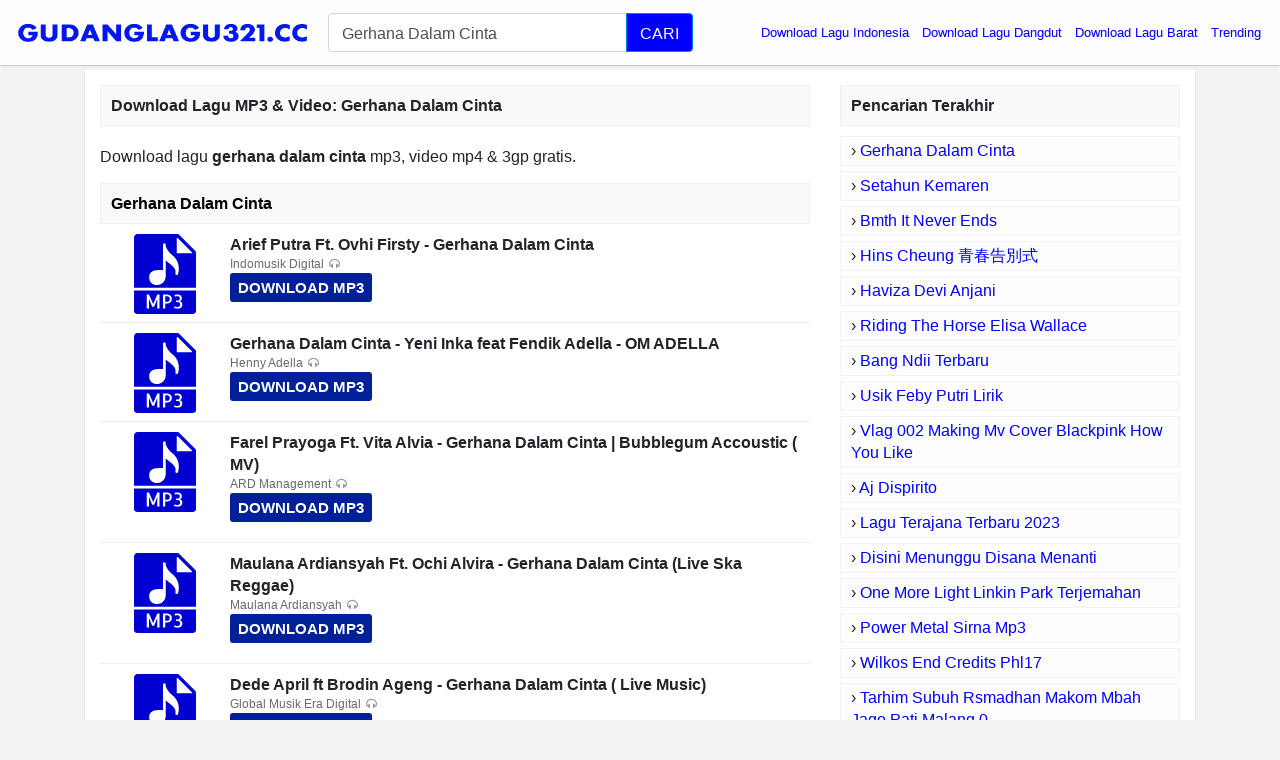

--- FILE ---
content_type: text/html; charset=UTF-8
request_url: https://app.gudanglagu321.cc/download/gerhana-dalam-cinta/
body_size: 5947
content:
<!DOCTYPE html>
<html itemscope="" itemtype="https://schema.org/WebPage" lang="id">
<head>
<meta http-equiv="Content-Type" content="text/html; charset=utf-8" />
<meta name="viewport" content="width=device-width, initial-scale=1" />
<title>Download Lagu Gerhana Dalam Cinta MP3, Video MP4 &amp; 3GP</title>
<meta name="description" content="Gerhana Dalam Cinta MP3 Download (5.31 MB), Video 3gp &amp; mp4. List Download Lagu MP3 Gerhana Dalam Cinta (07:20 min), last update Jan 2026. You can streaming and" />
<meta name="keywords" content="Gerhana Dalam Cinta, lagu Gerhana Dalam Cinta, download lagu Gerhana Dalam Cinta, download lagu Gerhana Dalam Cinta mp3, download lagu terbaru Gerhana Dalam Cinta, download lagu Gerhana Dalam Cinta gratis, musik Gerhana Dalam Cinta, download musik Gerhana Dalam Cinta, dengarkan lagu online, dengarkan lagu mp3 online" />
<meta property="og:title" content="Download Lagu Gerhana Dalam Cinta MP3, Video MP4 &amp; 3GP" />
<meta property="og:image" content="" />
<meta property="og:url" content="https://app.gudanglagu321.cc/download/gerhana-dalam-cinta/" />
<meta property="og:description" content="Gerhana Dalam Cinta MP3 Download (5.31 MB), Video 3gp &amp; mp4. List Download Lagu MP3 Gerhana Dalam Cinta (07:20 min), last update Jan 2026. You can streaming and" />
<link rel="canonical" href="https://app.gudanglagu321.cc/download/gerhana-dalam-cinta/" />
<meta name="google-site-verification" content="H8lSToBGkMVTAO2zmvPsWSkdQUNkYkXzNcuXYqVprM4" />
<meta http-equiv="X-UA-Compatible" content="IE=edge, chrome=1" />
<meta name="author" content="GudangLagu" />
<meta property="og:site_name" content="GudangLagu" />
<link rel="icon" href="https://app.gudanglagu321.cc/images/favicon.ico" type="image/gif" sizes="16x16">
<script type="text/javascript" src="https://ajax.googleapis.com/ajax/libs/jquery/3.3.1/jquery.min.js"></script>
<link href="https://app.gudanglagu321.cc/font-awesome/4.7.0/css/font-awesome.min.css" rel="stylesheet" media="screen" async defer crossorigin="anonymous">
<link rel="stylesheet" href="https://app.gudanglagu321.cc/bootstrap/4.0.0/css/bootstrap.min.css?v=0.1" async defer crossorigin="anonymous">
<link rel="stylesheet" href="https://app.gudanglagu321.cc/css/app-min2.css?v=0.8" media="screen" />
<script src="https://app.gudanglagu321.cc/js/master.js" type="text/javascript"></script>
<link rel="icon" href="https://app.gudanglagu321.cc/images/favicon.ico" type="image/gif" sizes="16x16">
<script src="https://app.gudanglagu321.cc/bootstrap/4.0.0/js/bootstrap.min.js" crossorigin="anonymous"></script>
<style>.find-more{word-break: break-word}.logo4 {width: min(70vw, 1000px);}.share4 {width: min(70vw, 138px);}</style>
<style>.btn-dls,.btn-pls{display:inline-block;padding:2px 10px;background:#1fd900;margin:5px 10px 0 0;font-size:12px;color:#fff;border-radius:3px;font-weight:700}.btn-pls{background:#fa5e00}.btn-dls:before,.btn-pls:before{content:"\F019";font-family:FontAwesome;padding-right:5px}.btn-pls:before{content:"\F04B"}</style>
</head>
<body>
    <div id="header" class="scroll-down">
        <div id="container" class="container-fluid pl-0 pr-0">
            <nav class="navbar navbar-expand-md header-navbar navbar-light">
                <div class="navbar-brand mx-auto">
                    <a class="logo" href="/">
                        <img class="logo4" width="100%" height="100%" style="max-width: 300px; padding: 10px 0;" src="https://app.gudanglagu321.cc/images/download-lagu-mp3-gratis-terbaru.png" title="Download Lagu Terbaru, Gudang lagu Mp3 gratis Terbaik 2026" alt="Download Lagu Terbaru, Gudang lagu Mp3 gratis Terbaik 2026">
                    </a>
                </div>
                                <div class="d-flex flex-row" style="flex-grow: 1;">
                    <div class="order-0" style="flex-grow: 1;">
                        <div class="form">
                            <form class="my-2" role="search" action="/cari.php">
                                <div class="input-group input-group-lg" id="suggest">
                                    <input autocomplete="off" type="text" id="search-query" class="form-control" name="q" value="Gerhana Dalam Cinta" placeholder="Masukkan nama lagu" required="">
                                    <div class="input-group-append">
                                        <button type="submit" class="btn btn-primary search-btn">
                                            
                                            CARI
                                        </button>
                                    </div>
                                </div>
                            </form>
                        </div>
                    </div>
                                        <button class="navbar-toggler" title="Button" type="button" data-toggle="collapse" data-target=".dual-collapse2">
                        <span class="navbar-toggler-icon"></span>
                    </button>
                                    </div>
                                <div class="navbar-collapse collapse order-3 dual-collapse2">
                    <ul class="navbar-nav ml-auto">
			<!--<li class="nav-item dropdown">
		<a class="nav-link dropdown-toggle" href="/" id="navbarDropdown" role="button" data-toggle="dropdown" aria-haspopup="true" aria-expanded="false">Genre </a>
		<div class="dropdown-menu" aria-labelledby="navbarDropdown">
	<a class="dropdown-item genre" href="/genre/ilkpop.html">ilKPOP</a>
	<a class="dropdown-item genre" href="#">Go-Lagu</a>
	<a class="dropdown-item genre" href="/planetlagu-download.html">PlanetLagu</a>
	<a class="dropdown-item genre" href="/lagu123-top-download.html">Lagu123</a>
	<a class="dropdown-item genre" href="#">Mp3juice</a>
	<a class="dropdown-item genre" href="/stafaband-download.html">Stafaband</a>
	</div></li>-->
                        <li class="nav-item">
                            <a style="color:blue" class="nav-link" href="/download/download-lagu-indonesia/">Download Lagu Indonesia</a>
                        </li>
                        <li class="nav-item">
                            <a style="color:blue" class="nav-link" href="/download/download-lagu-dangdut/">Download Lagu Dangdut</a>
                        </li>
                        <li class="nav-item">
                            <a style="color:blue" class="nav-link" href="/download/download-lagu-barat/">Download Lagu Barat</a>
                        </li>
                        <li class="nav-item">
                            <a style="color:blue" class="nav-link" href="/trending/">Trending</a>
                        </li>            
                                            </ul>
                </div>
                            </nav>
        </div>
    </div><div id="main" class="container">
        <div class="main_content">
    <div class="row">
        <div id="content" class="col-md-8 col-lg-8 col-sm-12 col-xs-12 search_content">
            
                        <h1 class="widget-name search find-more">Download Lagu MP3 & Video: <strong>Gerhana Dalam Cinta</strong></h1>
            <div class="list-item search"><p class="find-more" style="margin-top:20px;font-size:16px;">Download lagu <strong>gerhana dalam cinta</strong> mp3, video mp4 &amp; 3gp gratis.</p>
<h2 class="widget-name search find-more">Gerhana Dalam Cinta</h2><div class="item-in-list">
<div class="thumb">
<a href="/link/arief-putra-ft-ovhi-firsty-gerhana-dalam-cinta-vulGz_10_HAE/" rel="nofollow">
<img src="/images/59768d74fde3bfd8645cebb29cafcff9.svg?v=0.1" alt="Arief Putra Ft. Ovhi Firsty - Gerhana Dalam Cinta"></a>
</div>
<div class="info2">
<strong class="info-name" style="font-size: 16px;max-height: 40px;overflow: hidden;text-overflow: ellipsis;margin-bottom: 0;">Arief Putra Ft. Ovhi Firsty - Gerhana Dalam Cinta</strong>
<div class="analytics">
<p class="listen"><b>Indomusik Digital</b></p>
<a style="color: #FFF;background: #002099;border-radius: 3px;padding: 4px 8px;font-size: 15px!important;display: inline-block;font-weight: 700" href="/link/arief-putra-ft-ovhi-firsty-gerhana-dalam-cinta-vulGz_10_HAE/" rel="nofollow">DOWNLOAD MP3</a>
</div>
</div>
</div><div class="item-in-list">
<div class="thumb">
<a href="/link/gerhana-dalam-cinta-yeni-inka-feat-fendik-adella-om-adella-vBLTvXWlkuig/" rel="nofollow">
<img src="/images/59768d74fde3bfd8645cebb29cafcff9.svg?v=0.1" alt="Gerhana Dalam Cinta - Yeni Inka feat Fendik Adella - OM ADELLA"></a>
</div>
<div class="info2">
<strong class="info-name" style="font-size: 16px;max-height: 40px;overflow: hidden;text-overflow: ellipsis;margin-bottom: 0;">Gerhana Dalam Cinta - Yeni Inka feat Fendik Adella - OM ADELLA</strong>
<div class="analytics">
<p class="listen"><b>Henny Adella</b></p>
<a style="color: #FFF;background: #002099;border-radius: 3px;padding: 4px 8px;font-size: 15px!important;display: inline-block;font-weight: 700" href="/link/gerhana-dalam-cinta-yeni-inka-feat-fendik-adella-om-adella-vBLTvXWlkuig/" rel="nofollow">DOWNLOAD MP3</a>
</div>
</div>
</div><div class="item-in-list">
<div class="thumb">
<a href="/link/farel-prayoga-ft-vita-alvia-gerhana-dalam-cinta-bubblegum-accoustic-mv-vN2LqOTvlcMY/" rel="nofollow">
<img src="/images/59768d74fde3bfd8645cebb29cafcff9.svg?v=0.1" alt="Farel Prayoga Ft. Vita Alvia - Gerhana Dalam Cinta | Bubblegum Accoustic ( MV)"></a>
</div>
<div class="info2">
<strong class="info-name" style="font-size: 16px;max-height: 40px;overflow: hidden;text-overflow: ellipsis;margin-bottom: 0;">Farel Prayoga Ft. Vita Alvia - Gerhana Dalam Cinta | Bubblegum Accoustic ( MV)</strong>
<div class="analytics">
<p class="listen"><b>ARD  Management</b></p>
<a style="color: #FFF;background: #002099;border-radius: 3px;padding: 4px 8px;font-size: 15px!important;display: inline-block;font-weight: 700" href="/link/farel-prayoga-ft-vita-alvia-gerhana-dalam-cinta-bubblegum-accoustic-mv-vN2LqOTvlcMY/" rel="nofollow">DOWNLOAD MP3</a>
</div>
</div>
</div><div class="item-in-list">
<div class="thumb">
<a href="/link/maulana-ardiansyah-ft-ochi-alvira-gerhana-dalam-cinta-live-ska-reggae-v4fzvJyrWq90/" rel="nofollow">
<img src="/images/59768d74fde3bfd8645cebb29cafcff9.svg?v=0.1" alt="Maulana Ardiansyah Ft. Ochi Alvira - Gerhana Dalam Cinta (Live Ska Reggae)"></a>
</div>
<div class="info2">
<strong class="info-name" style="font-size: 16px;max-height: 40px;overflow: hidden;text-overflow: ellipsis;margin-bottom: 0;">Maulana Ardiansyah Ft. Ochi Alvira - Gerhana Dalam Cinta (Live Ska Reggae)</strong>
<div class="analytics">
<p class="listen"><b>Maulana Ardiansyah</b></p>
<a style="color: #FFF;background: #002099;border-radius: 3px;padding: 4px 8px;font-size: 15px!important;display: inline-block;font-weight: 700" href="/link/maulana-ardiansyah-ft-ochi-alvira-gerhana-dalam-cinta-live-ska-reggae-v4fzvJyrWq90/" rel="nofollow">DOWNLOAD MP3</a>
</div>
</div>
</div><div class="item-in-list">
<div class="thumb">
<a href="/link/dede-april-ft-brodin-ageng-gerhana-dalam-cinta-live-music-vq0AAT7n6D00/" rel="nofollow">
<img src="/images/59768d74fde3bfd8645cebb29cafcff9.svg?v=0.1" alt="Dede April ft Brodin Ageng - Gerhana Dalam Cinta ( Live Music)"></a>
</div>
<div class="info2">
<strong class="info-name" style="font-size: 16px;max-height: 40px;overflow: hidden;text-overflow: ellipsis;margin-bottom: 0;">Dede April ft Brodin Ageng - Gerhana Dalam Cinta ( Live Music)</strong>
<div class="analytics">
<p class="listen"><b>Global Musik Era Digital</b></p>
<a style="color: #FFF;background: #002099;border-radius: 3px;padding: 4px 8px;font-size: 15px!important;display: inline-block;font-weight: 700" href="/link/dede-april-ft-brodin-ageng-gerhana-dalam-cinta-live-music-vq0AAT7n6D00/" rel="nofollow">DOWNLOAD MP3</a>
</div>
</div>
</div><div class="item-in-list">
<div class="thumb">
<a href="/link/fira-cantika-nabila-ft-bajol-ndanu-gerhana-dalam-cinta-vp1P6Nw-JDjY/" rel="nofollow">
<img src="/images/59768d74fde3bfd8645cebb29cafcff9.svg?v=0.1" alt="Fira Cantika & Nabila Ft. Bajol Ndanu - Gerhana Dalam Cinta"></a>
</div>
<div class="info2">
<strong class="info-name" style="font-size: 16px;max-height: 40px;overflow: hidden;text-overflow: ellipsis;margin-bottom: 0;">Fira Cantika & Nabila Ft. Bajol Ndanu - Gerhana Dalam Cinta</strong>
<div class="analytics">
<p class="listen"><b>BAJOL NDANU MANAGEMENT</b></p>
<a style="color: #FFF;background: #002099;border-radius: 3px;padding: 4px 8px;font-size: 15px!important;display: inline-block;font-weight: 700" href="/link/fira-cantika-nabila-ft-bajol-ndanu-gerhana-dalam-cinta-vp1P6Nw-JDjY/" rel="nofollow">DOWNLOAD MP3</a>
</div>
</div>
</div><div class="item-in-list">
<div class="thumb">
<a href="/link/gerhana-dalam-cinta-mira-putri-ft-brodin-ageng-music-live-music-vr9f50l2Gjkc/" rel="nofollow">
<img src="/images/59768d74fde3bfd8645cebb29cafcff9.svg?v=0.1" alt="GERHANA DALAM CINTA - Mira Putri ft Brodin Ageng Music ( Live Music)"></a>
</div>
<div class="info2">
<strong class="info-name" style="font-size: 16px;max-height: 40px;overflow: hidden;text-overflow: ellipsis;margin-bottom: 0;">GERHANA DALAM CINTA - Mira Putri ft Brodin Ageng Music ( Live Music)</strong>
<div class="analytics">
<p class="listen"><b>Ageng Music Official</b></p>
<a style="color: #FFF;background: #002099;border-radius: 3px;padding: 4px 8px;font-size: 15px!important;display: inline-block;font-weight: 700" href="/link/gerhana-dalam-cinta-mira-putri-ft-brodin-ageng-music-live-music-vr9f50l2Gjkc/" rel="nofollow">DOWNLOAD MP3</a>
</div>
</div>
</div><div class="item-in-list">
<div class="thumb">
<a href="/link/arief-putra-full-album-2025-gerhana-dalam-cinta-tanpa-iklan-lagu-top-hits-dzalulan-vyfH-1q4ZGoA/" rel="nofollow">
<img src="/images/59768d74fde3bfd8645cebb29cafcff9.svg?v=0.1" alt="ARIEF PUTRA FULL ALBUM 2025 GERHANA DALAM CINTA TANPA IKLAN LAGU TOP HITS @dzalulan"></a>
</div>
<div class="info2">
<strong class="info-name" style="font-size: 16px;max-height: 40px;overflow: hidden;text-overflow: ellipsis;margin-bottom: 0;">ARIEF PUTRA FULL ALBUM 2025 GERHANA DALAM CINTA TANPA IKLAN LAGU TOP HITS @dzalulan</strong>
<div class="analytics">
<p class="listen"><b>Dzalulan Art Channel </b></p>
<a style="color: #FFF;background: #002099;border-radius: 3px;padding: 4px 8px;font-size: 15px!important;display: inline-block;font-weight: 700" href="/link/arief-putra-full-album-2025-gerhana-dalam-cinta-tanpa-iklan-lagu-top-hits-dzalulan-vyfH-1q4ZGoA/" rel="nofollow">DOWNLOAD MP3</a>
</div>
</div>
</div><div class="item-in-list">
<div class="thumb">
<a href="/link/iklim-gerhana-cinta-luka-mv-v1FrnPrLZgvE/" rel="nofollow">
<img src="/images/59768d74fde3bfd8645cebb29cafcff9.svg?v=0.1" alt="Iklim-Gerhana Cinta Luka[ MV]"></a>
</div>
<div class="info2">
<strong class="info-name" style="font-size: 16px;max-height: 40px;overflow: hidden;text-overflow: ellipsis;margin-bottom: 0;">Iklim-Gerhana Cinta Luka[ MV]</strong>
<div class="analytics">
<p class="listen"><b>Rock Records Malaysia</b></p>
<a style="color: #FFF;background: #002099;border-radius: 3px;padding: 4px 8px;font-size: 15px!important;display: inline-block;font-weight: 700" href="/link/iklim-gerhana-cinta-luka-mv-v1FrnPrLZgvE/" rel="nofollow">DOWNLOAD MP3</a>
</div>
</div>
</div><div class="item-in-list">
<div class="thumb">
<a href="/link/gerhana-cinta-luka-iklim-lirik-video-v_Ta7qEfZD54/" rel="nofollow">
<img src="/images/59768d74fde3bfd8645cebb29cafcff9.svg?v=0.1" alt="Gerhana Cinta Luka - Iklim (Lirik Video)"></a>
</div>
<div class="info2">
<strong class="info-name" style="font-size: 16px;max-height: 40px;overflow: hidden;text-overflow: ellipsis;margin-bottom: 0;">Gerhana Cinta Luka - Iklim (Lirik Video)</strong>
<div class="analytics">
<p class="listen"><b>One Stop Music Malaysia</b></p>
<a style="color: #FFF;background: #002099;border-radius: 3px;padding: 4px 8px;font-size: 15px!important;display: inline-block;font-weight: 700" href="/link/gerhana-cinta-luka-iklim-lirik-video-v_Ta7qEfZD54/" rel="nofollow">DOWNLOAD MP3</a>
</div>
</div>
</div><div class="item-in-list">
<div class="thumb">
<a href="/link/gerhana-dalam-cinta-sia-sia-mengharap-cintamu-tak-sedalam-ini-pop-melayu-terbaik-2025-vtcs6JR8bcd4/" rel="nofollow">
<img src="/images/59768d74fde3bfd8645cebb29cafcff9.svg?v=0.1" alt="GERHANA DALAM CINTA - SIA SIA MENGHARAP CINTAMU - TAK SEDALAM INI ~ POP MELAYU TERBAIK 2025"></a>
</div>
<div class="info2">
<strong class="info-name" style="font-size: 16px;max-height: 40px;overflow: hidden;text-overflow: ellipsis;margin-bottom: 0;">GERHANA DALAM CINTA - SIA SIA MENGHARAP CINTAMU - TAK SEDALAM INI ~ POP MELAYU TERBAIK 2025</strong>
<div class="analytics">
<p class="listen"><b>MTVK Official</b></p>
<a style="color: #FFF;background: #002099;border-radius: 3px;padding: 4px 8px;font-size: 15px!important;display: inline-block;font-weight: 700" href="/link/gerhana-dalam-cinta-sia-sia-mengharap-cintamu-tak-sedalam-ini-pop-melayu-terbaik-2025-vtcs6JR8bcd4/" rel="nofollow">DOWNLOAD MP3</a>
</div>
</div>
</div><div class="item-in-list">
<div class="thumb">
<a href="/link/gerhana-dalam-cinta-andai-tak-berpisah-om-adella-terbaru-full-album-2025-defarina-indra-vdKtP431NvQo/" rel="nofollow">
<img src="/images/59768d74fde3bfd8645cebb29cafcff9.svg?v=0.1" alt="GERHANA DALAM CINTA - ANDAI TAK BERPISAH || OM ADELLA TERBARU FULL ALBUM 2025 || DEFARINA INDRA"></a>
</div>
<div class="info2">
<strong class="info-name" style="font-size: 16px;max-height: 40px;overflow: hidden;text-overflow: ellipsis;margin-bottom: 0;">GERHANA DALAM CINTA - ANDAI TAK BERPISAH || OM ADELLA TERBARU FULL ALBUM 2025 || DEFARINA INDRA</strong>
<div class="analytics">
<p class="listen"><b>Full Album Terbaik</b></p>
<a style="color: #FFF;background: #002099;border-radius: 3px;padding: 4px 8px;font-size: 15px!important;display: inline-block;font-weight: 700" href="/link/gerhana-dalam-cinta-andai-tak-berpisah-om-adella-terbaru-full-album-2025-defarina-indra-vdKtP431NvQo/" rel="nofollow">DOWNLOAD MP3</a>
</div>
</div>
</div><div class="item-in-list">
<div class="thumb">
<a href="/link/arief-ovhi-firsty-gerhana-dalam-cinta-lirik-lagu-vTffzOwM5ifo/" rel="nofollow">
<img src="/images/59768d74fde3bfd8645cebb29cafcff9.svg?v=0.1" alt="Arief & Ovhi Firsty - Gerhana Dalam Cinta ( Lirik Lagu)"></a>
</div>
<div class="info2">
<strong class="info-name" style="font-size: 16px;max-height: 40px;overflow: hidden;text-overflow: ellipsis;margin-bottom: 0;">Arief & Ovhi Firsty - Gerhana Dalam Cinta ( Lirik Lagu)</strong>
<div class="analytics">
<p class="listen"><b>Musik Melayu Lirik</b></p>
<a style="color: #FFF;background: #002099;border-radius: 3px;padding: 4px 8px;font-size: 15px!important;display: inline-block;font-weight: 700" href="/link/arief-ovhi-firsty-gerhana-dalam-cinta-lirik-lagu-vTffzOwM5ifo/" rel="nofollow">DOWNLOAD MP3</a>
</div>
</div>
</div><div class="item-in-list">
<div class="thumb">
<a href="/link/esa-risty-ft-erlangga-gusfian-gerhana-dalam-cinta-music-live-keputusanmu-memilih-si-dia-vfmJVS5BHtl0/" rel="nofollow">
<img src="/images/59768d74fde3bfd8645cebb29cafcff9.svg?v=0.1" alt="Esa Risty ft Erlangga Gusfian - Gerhana Dalam Cinta ( Music Live) Keputusanmu memilih si dia"></a>
</div>
<div class="info2">
<strong class="info-name" style="font-size: 16px;max-height: 40px;overflow: hidden;text-overflow: ellipsis;margin-bottom: 0;">Esa Risty ft Erlangga Gusfian - Gerhana Dalam Cinta ( Music Live) Keputusanmu memilih si dia</strong>
<div class="analytics">
<p class="listen"><b>Esa Risty Official</b></p>
<a style="color: #FFF;background: #002099;border-radius: 3px;padding: 4px 8px;font-size: 15px!important;display: inline-block;font-weight: 700" href="/link/esa-risty-ft-erlangga-gusfian-gerhana-dalam-cinta-music-live-keputusanmu-memilih-si-dia-vfmJVS5BHtl0/" rel="nofollow">DOWNLOAD MP3</a>
</div>
</div>
</div><div class="item-in-list">
<div class="thumb">
<a href="/link/farel-prayoga-ft-vita-alvia-gerhana-dalam-cinta-cover-instrumental-vsV_ianjsx2s/" rel="nofollow">
<img src="/images/59768d74fde3bfd8645cebb29cafcff9.svg?v=0.1" alt="farel prayoga ft vita alvia-gerhana dalam cinta ( cover instrumental )"></a>
</div>
<div class="info2">
<strong class="info-name" style="font-size: 16px;max-height: 40px;overflow: hidden;text-overflow: ellipsis;margin-bottom: 0;">farel prayoga ft vita alvia-gerhana dalam cinta ( cover instrumental )</strong>
<div class="analytics">
<p class="listen"><b>Mi eY</b></p>
<a style="color: #FFF;background: #002099;border-radius: 3px;padding: 4px 8px;font-size: 15px!important;display: inline-block;font-weight: 700" href="/link/farel-prayoga-ft-vita-alvia-gerhana-dalam-cinta-cover-instrumental-vsV_ianjsx2s/" rel="nofollow">DOWNLOAD MP3</a>
</div>
</div>
</div><div class="item-in-list">
<div class="thumb">
<a href="/link/gerry-mahesa-ft-fira-azahra-gerhana-dalam-cinta-i-mahesa-music-vJqplqUBSNkk/" rel="nofollow">
<img src="/images/59768d74fde3bfd8645cebb29cafcff9.svg?v=0.1" alt="GERRY MAHESA FT FIRA AZAHRA - GERHANA DALAM CINTA I Mahesa Music"></a>
</div>
<div class="info2">
<strong class="info-name" style="font-size: 16px;max-height: 40px;overflow: hidden;text-overflow: ellipsis;margin-bottom: 0;">GERRY MAHESA FT FIRA AZAHRA - GERHANA DALAM CINTA I Mahesa Music</strong>
<div class="analytics">
<p class="listen"><b>MAHESA Official</b></p>
<a style="color: #FFF;background: #002099;border-radius: 3px;padding: 4px 8px;font-size: 15px!important;display: inline-block;font-weight: 700" href="/link/gerry-mahesa-ft-fira-azahra-gerhana-dalam-cinta-i-mahesa-music-vJqplqUBSNkk/" rel="nofollow">DOWNLOAD MP3</a>
</div>
</div>
</div><div class="item-in-list">
<div class="thumb">
<a href="/link/gerhana-dalam-cinta-yeni-inka-feat-fendik-adella-karaoke-koplo-yamaha-psr-s-775-v2J06xq733XY/" rel="nofollow">
<img src="/images/59768d74fde3bfd8645cebb29cafcff9.svg?v=0.1" alt="Gerhana Dalam Cinta - Yeni Inka feat Fendik Adella - KARAOKE KOPLO - (YAMAHA PSR - S 775)"></a>
</div>
<div class="info2">
<strong class="info-name" style="font-size: 16px;max-height: 40px;overflow: hidden;text-overflow: ellipsis;margin-bottom: 0;">Gerhana Dalam Cinta - Yeni Inka feat Fendik Adella - KARAOKE KOPLO - (YAMAHA PSR - S 775)</strong>
<div class="analytics">
<p class="listen"><b>XG KARAOKE MUSIC</b></p>
<a style="color: #FFF;background: #002099;border-radius: 3px;padding: 4px 8px;font-size: 15px!important;display: inline-block;font-weight: 700" href="/link/gerhana-dalam-cinta-yeni-inka-feat-fendik-adella-karaoke-koplo-yamaha-psr-s-775-v2J06xq733XY/" rel="nofollow">DOWNLOAD MP3</a>
</div>
</div>
</div><div class="item-in-list">
<div class="thumb">
<a href="/link/gerhana-dalam-cinta-yuvi-lamora-feat-komar-live-video-vAvSFnOMPAqY/" rel="nofollow">
<img src="/images/59768d74fde3bfd8645cebb29cafcff9.svg?v=0.1" alt="GERHANA DALAM CINTA ~ Yuvi Lamora feat. Komar ( LIVE VIDEO)"></a>
</div>
<div class="info2">
<strong class="info-name" style="font-size: 16px;max-height: 40px;overflow: hidden;text-overflow: ellipsis;margin-bottom: 0;">GERHANA DALAM CINTA ~ Yuvi Lamora feat. Komar ( LIVE VIDEO)</strong>
<div class="analytics">
<p class="listen"><b>Akhtar Music</b></p>
<a style="color: #FFF;background: #002099;border-radius: 3px;padding: 4px 8px;font-size: 15px!important;display: inline-block;font-weight: 700" href="/link/gerhana-dalam-cinta-yuvi-lamora-feat-komar-live-video-vAvSFnOMPAqY/" rel="nofollow">DOWNLOAD MP3</a>
</div>
</div>
</div><div class="item-in-list">
<div class="thumb">
<a href="/link/fira-cantika-gerhana-dalam-cinta-vnYsNeF8LzNI/" rel="nofollow">
<img src="/images/59768d74fde3bfd8645cebb29cafcff9.svg?v=0.1" alt="Fira Cantika - Gerhana Dalam Cinta"></a>
</div>
<div class="info2">
<strong class="info-name" style="font-size: 16px;max-height: 40px;overflow: hidden;text-overflow: ellipsis;margin-bottom: 0;">Fira Cantika - Gerhana Dalam Cinta</strong>
<div class="analytics">
<p class="listen"><b>MusicPedia</b></p>
<a style="color: #FFF;background: #002099;border-radius: 3px;padding: 4px 8px;font-size: 15px!important;display: inline-block;font-weight: 700" href="/link/fira-cantika-gerhana-dalam-cinta-vnYsNeF8LzNI/" rel="nofollow">DOWNLOAD MP3</a>
</div>
</div>
</div><div class="item-in-list">
<div class="thumb">
<a href="/link/gerhana-dalam-cinta-lirik-yeni-inka-feat-fendik-adella-om-adella-yeniinka-adella-vEVRvhZgNTYc/" rel="nofollow">
<img src="/images/59768d74fde3bfd8645cebb29cafcff9.svg?v=0.1" alt="Gerhana Dalam Cinta (lirik) - Yeni Inka feat Fendik Adella - OM ADELLA #yeniinka #adella"></a>
</div>
<div class="info2">
<strong class="info-name" style="font-size: 16px;max-height: 40px;overflow: hidden;text-overflow: ellipsis;margin-bottom: 0;">Gerhana Dalam Cinta (lirik) - Yeni Inka feat Fendik Adella - OM ADELLA #yeniinka #adella</strong>
<div class="analytics">
<p class="listen"><b>Dangdut milenial channel </b></p>
<a style="color: #FFF;background: #002099;border-radius: 3px;padding: 4px 8px;font-size: 15px!important;display: inline-block;font-weight: 700" href="/link/gerhana-dalam-cinta-lirik-yeni-inka-feat-fendik-adella-om-adella-yeniinka-adella-vEVRvhZgNTYc/" rel="nofollow">DOWNLOAD MP3</a>
</div>
</div>
</div><div class="item-in-list">
<div class="thumb">
<a href="/link/gerry-mahesa-feat-tasya-rosmala-gersya-gerhana-dalam-cinta-live-music-om-nabiela-vGLwQihsPC4U/" rel="nofollow">
<img src="/images/59768d74fde3bfd8645cebb29cafcff9.svg?v=0.1" alt="Gerry Mahesa Feat. Tasya Rosmala (GERSYA) - GERHANA DALAM CINTA ( Live Music) | OM. NABIELA"></a>
</div>
<div class="info2">
<strong class="info-name" style="font-size: 16px;max-height: 40px;overflow: hidden;text-overflow: ellipsis;margin-bottom: 0;">Gerry Mahesa Feat. Tasya Rosmala (GERSYA) - GERHANA DALAM CINTA ( Live Music) | OM. NABIELA</strong>
<div class="analytics">
<p class="listen"><b>MAESTRO MUSIC</b></p>
<a style="color: #FFF;background: #002099;border-radius: 3px;padding: 4px 8px;font-size: 15px!important;display: inline-block;font-weight: 700" href="/link/gerry-mahesa-feat-tasya-rosmala-gersya-gerhana-dalam-cinta-live-music-om-nabiela-vGLwQihsPC4U/" rel="nofollow">DOWNLOAD MP3</a>
</div>
</div>
</div><div class="item-in-list">
<div class="thumb">
<a href="/link/bajol-ndanu-x-nova-ardana-gerhana-dalam-cinta-vcF-UzD2UVuc/" rel="nofollow">
<img src="/images/59768d74fde3bfd8645cebb29cafcff9.svg?v=0.1" alt="Bajol Ndanu X Nova Ardana - Gerhana Dalam Cinta"></a>
</div>
<div class="info2">
<strong class="info-name" style="font-size: 16px;max-height: 40px;overflow: hidden;text-overflow: ellipsis;margin-bottom: 0;">Bajol Ndanu X Nova Ardana - Gerhana Dalam Cinta</strong>
<div class="analytics">
<p class="listen"><b>BAJOL NDANU OFFICIAL</b></p>
<a style="color: #FFF;background: #002099;border-radius: 3px;padding: 4px 8px;font-size: 15px!important;display: inline-block;font-weight: 700" href="/link/bajol-ndanu-x-nova-ardana-gerhana-dalam-cinta-vcF-UzD2UVuc/" rel="nofollow">DOWNLOAD MP3</a>
</div>
</div>
</div><div class="item-in-list">
<div class="thumb">
<a href="/link/ade-astrid-x-gerengseng-team-gerhana-dalam-cinta-vYpV4jxGGWBk/" rel="nofollow">
<img src="/images/59768d74fde3bfd8645cebb29cafcff9.svg?v=0.1" alt="ADE ASTRID X GERENGSENG TEAM - GERHANA DALAM CINTA"></a>
</div>
<div class="info2">
<strong class="info-name" style="font-size: 16px;max-height: 40px;overflow: hidden;text-overflow: ellipsis;margin-bottom: 0;">ADE ASTRID X GERENGSENG TEAM - GERHANA DALAM CINTA</strong>
<div class="analytics">
<p class="listen"><b>SEMBADA MUSIC</b></p>
<a style="color: #FFF;background: #002099;border-radius: 3px;padding: 4px 8px;font-size: 15px!important;display: inline-block;font-weight: 700" href="/link/ade-astrid-x-gerengseng-team-gerhana-dalam-cinta-vYpV4jxGGWBk/" rel="nofollow">DOWNLOAD MP3</a>
</div>
</div>
</div><div class="item-in-list">
<div class="thumb">
<a href="/link/arief-ovhi-firsty-gerhana-dalam-cinta-karaoke-lmusical-vjbNwQppjSq8/" rel="nofollow">
<img src="/images/59768d74fde3bfd8645cebb29cafcff9.svg?v=0.1" alt="Arief & Ovhi Firsty - Gerhana Dalam Cinta [Karaoke] | LMusical"></a>
</div>
<div class="info2">
<strong class="info-name" style="font-size: 16px;max-height: 40px;overflow: hidden;text-overflow: ellipsis;margin-bottom: 0;">Arief & Ovhi Firsty - Gerhana Dalam Cinta [Karaoke] | LMusical</strong>
<div class="analytics">
<p class="listen"><b>lana musical</b></p>
<a style="color: #FFF;background: #002099;border-radius: 3px;padding: 4px 8px;font-size: 15px!important;display: inline-block;font-weight: 700" href="/link/arief-ovhi-firsty-gerhana-dalam-cinta-karaoke-lmusical-vjbNwQppjSq8/" rel="nofollow">DOWNLOAD MP3</a>
</div>
</div>
</div></div></div><div id="sidebar" class="col-md-4 col-lg-4 col-sm-12 col-xs-12">
            <h2 class="widget-name">
                <span>Pencarian Terakhir</span>
            </h2>
            <ul class="recent-search">
<li>&rsaquo; <a style="color:#00f" href="https://app.gudanglagu321.cc/download/gerhana-dalam-cinta/">Gerhana Dalam Cinta</a></li><li>&rsaquo; <a style="color:#00f" href="https://app.gudanglagu321.cc/download/setahun-kemaren/">Setahun Kemaren</a></li><li>&rsaquo; <a style="color:#00f" href="https://app.gudanglagu321.cc/download/bmth-it-never-ends/">Bmth It Never Ends</a></li><li>&rsaquo; <a style="color:#00f" href="https://app.gudanglagu321.cc/download/hins-cheung-%E9%9D%92%E6%98%A5%E5%91%8A%E5%88%A5%E5%BC%8F/">Hins Cheung 青春告別式</a></li><li>&rsaquo; <a style="color:#00f" href="https://app.gudanglagu321.cc/download/haviza-devi-anjani/">Haviza Devi Anjani</a></li><li>&rsaquo; <a style="color:#00f" href="https://app.gudanglagu321.cc/download/riding-the-horse-elisa-wallace/">Riding The Horse Elisa Wallace</a></li><li>&rsaquo; <a style="color:#00f" href="https://app.gudanglagu321.cc/download/bang-ndii-terbaru/">Bang Ndii Terbaru</a></li><li>&rsaquo; <a style="color:#00f" href="https://app.gudanglagu321.cc/download/usik-feby-putri-lirik/">Usik Feby Putri Lirik</a></li><li>&rsaquo; <a style="color:#00f" href="https://app.gudanglagu321.cc/download/vlag-002-making-mv-cover-blackpink-how-you-like/">Vlag 002 Making Mv Cover Blackpink How You Like</a></li><li>&rsaquo; <a style="color:#00f" href="https://app.gudanglagu321.cc/download/aj-dispirito/">Aj Dispirito</a></li><li>&rsaquo; <a style="color:#00f" href="https://app.gudanglagu321.cc/download/lagu-terajana-terbaru-2023/">Lagu Terajana Terbaru 2023</a></li><li>&rsaquo; <a style="color:#00f" href="https://app.gudanglagu321.cc/download/disini-menunggu-disana-menanti/">Disini Menunggu Disana Menanti</a></li><li>&rsaquo; <a style="color:#00f" href="https://app.gudanglagu321.cc/download/one-more-light-linkin-park-terjemahan/">One More Light Linkin Park Terjemahan</a></li><li>&rsaquo; <a style="color:#00f" href="https://app.gudanglagu321.cc/download/power-metal-sirna-mp3/">Power Metal Sirna Mp3</a></li><li>&rsaquo; <a style="color:#00f" href="https://app.gudanglagu321.cc/download/wilkos-end-credits-phl17/">Wilkos End Credits Phl17</a></li><li>&rsaquo; <a style="color:#00f" href="https://app.gudanglagu321.cc/download/tarhim-subuh-rsmadhan-makom-mbah-jago-pati-malang-0/">Tarhim Subuh Rsmadhan Makom Mbah Jago Pati Malang 0</a></li><li>&rsaquo; <a style="color:#00f" href="https://app.gudanglagu321.cc/download/kamnas-musik-ade-nona/">Kamnas Musik Ade Nona</a></li><li>&rsaquo; <a style="color:#00f" href="https://app.gudanglagu321.cc/download/day6-letting-go-audio/">Day6 Letting Go Audio</a></li><li>&rsaquo; <a style="color:#00f" href="https://app.gudanglagu321.cc/download/%E5%B1%B1%E6%B2%B3%E7%A4%BE%E7%A8%B7%E5%9B%BE-%E4%B8%BB%E9%A1%8C%E6%AD%8C/">山河社稷图 主題歌</a></li><li>&rsaquo; <a style="color:#00f" href="https://app.gudanglagu321.cc/download/nu-sprite/">Nu Sprite</a></li><li>&rsaquo; <a style="color:#00f" href="https://app.gudanglagu321.cc/download/kh-anwar-zahid-sukodono/">Kh Anwar Zahid Sukodono</a></li><li>&rsaquo; <a style="color:#00f" href="https://app.gudanglagu321.cc/download/%D9%81%D8%A7%D8%B5%D9%84-time-cinema/">فاصل Time Cinema</a></li><li>&rsaquo; <a style="color:#00f" href="https://app.gudanglagu321.cc/download/maren-morris-kiss-the-sky-from-the-wild-robot/">Maren Morris Kiss The Sky From The Wild Robot</a></li><li>&rsaquo; <a style="color:#00f" href="https://app.gudanglagu321.cc/download/maafkan-aku-ungu/">Maafkan Aku Ungu</a></li><li>&rsaquo; <a style="color:#00f" href="https://app.gudanglagu321.cc/download/dangdut-koplo-terbaru-2023-versi-jaranan-paling-viral-di-tik-tok/">Dangdut Koplo Terbaru 2023 Versi Jaranan Paling Viral Di Tik Tok</a></li></ul>  
        </div>
    </div>
</div>
    </div><div class="home-btn">
        <a href="/" title="Download Lagu Mp3 - Gudang lagu">Home</a>
    </div>
    <div id="footer">
        <div class="container-fluid bg-white">
            <div class="row">
                <div class="col-12 text-center">
                    <div class="copyright">
                        <i>Gudang lagu Mp3 - Download Lagu MP3 Gratis, cepat, mudah dan sangat stabil</i>
                        <br><br>
                        <strong>Download Lagu Terbaru 2026, Gudang Lagu Mp3 Gratis Terbaik 2026. Gudang musik, Free download mp3 Indonesia.</strong>
                    <p><b>Contact:</b> dlaguaku321.net@gmail.com</p>
                    </div>
                </div>
            </div>
        </div>
    </div>
    <div id="scroll-top"><div class="icon"></div></div>
<script type="text/javascript">
$(function(){
    suggest();
    scrollTop();
});
</script>
    <script defer src="https://static.cloudflareinsights.com/beacon.min.js/vcd15cbe7772f49c399c6a5babf22c1241717689176015" integrity="sha512-ZpsOmlRQV6y907TI0dKBHq9Md29nnaEIPlkf84rnaERnq6zvWvPUqr2ft8M1aS28oN72PdrCzSjY4U6VaAw1EQ==" data-cf-beacon='{"version":"2024.11.0","token":"8b3c478ef0e5468e8fa6d3ebb1d21b37","r":1,"server_timing":{"name":{"cfCacheStatus":true,"cfEdge":true,"cfExtPri":true,"cfL4":true,"cfOrigin":true,"cfSpeedBrain":true},"location_startswith":null}}' crossorigin="anonymous"></script>
</body>
</html>